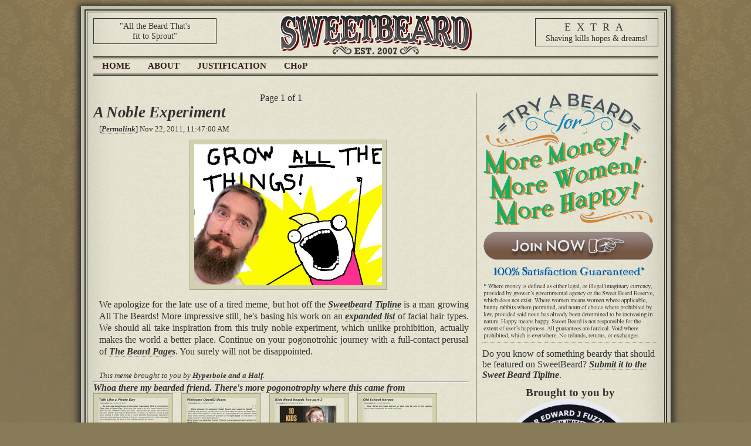

--- FILE ---
content_type: text/html; charset=utf-8
request_url: https://www.sweetbeard.com/blog/48
body_size: 3246
content:
<!DOCTYPE html>
<html>
<head>

	<title>Sweet Beard: A Noble Experiment</title>


	<link rel="stylesheet" href="/static/css/sweetbeard.css"/>
  <link href="https://plus.google.com/112741359837221160439" rel="publisher" />
	<meta name="verify-v1" content="PzRcH3/bzlltyyxmhHGWu0hIg7J04iMeLj85lz4appk=" />
  <meta name="google-site-verification" content="6i1r6klthAJ1MERMX98Z04VdsbtF66U7VOUpSOs2qX0" />
  <meta name="description" content="Coaxing beards out of faces since 2007. Grow a beard." />
  <meta http-equiv="content-type" content="text/html; charset=utf-8" />

	<meta property="og:site_name" content="Sweet Beard" />
	<meta property="fb:admins" content="1019096675" />
	<meta property="og:title" content="A Noble Experiment" />
	<meta property="og:type" content="blog" />
	<meta property="og:url" content="http://www.sweetbeard.com:3000/blog/48" />
	<meta property="og:description" content="We apologize for the late use of a tired meme, but hot off the Sweetbeard Tipline is a man growing All The Beards! More impressive still, he's basing his work on an expanded list of facial hair types. We should all take inspiration from this truly noble experiment, which unlike prohibition, actually makes the world a better place. Continue on your pogonotrohic journey with a full-contact perusal of The Beard Pages. You surely will not be disappointed. This meme brought to you by Hyperbole and a Half." /> 
  
	<meta property="og:image" content="http://sweetbeard.com/static/images/blog/allthebeards.jpg" />


  <link href="https://github.com/nebulous" rel="me" />
  <link rel="openid.delegate" href="https://www.sweetbeard.com/" />
  <link rel="openid.server" href="https://openid.indieauth.com/openid" />


</head>
<body>


	<div class="container"><div class="border-1"><div class="border-2"><div class="border-3"><div class="border-4">
		<header onClick="window.location='https://sweetbeard.com/'">
			<div class="logo">
				<div id="allthe">"All the Beard That's<br />fit to Sprout"</div>
				<div id="extra">
					<h2>EXTRA</h2>
					<p>Shaving kills hopes &amp; dreams!</p>
				</div>
			</div>
			<div class="menu"><div class="border-1"><div class="border-2"><div class="border-3">
       <div>
				<ul>
					<li><a href="/">Home</a></li>
					<li><a href="/about">About</a></li>
					<li><a href="/justification">Justification</a></li>
					<li><a href="/evangelism/foundation" class="chop">CHoP</a></li>
										<li></li>
					<li class="addthis">
						<!-- AddThis Button BEGIN -->
						<div class="addthis_toolbox addthis_default_style" addthis:url="http://www.sweetbeard.com/" addthis:title="SweetBeard.com">
						<a class="addthis_button_facebook_like"></a>
						<a class="addthis_button_google_plusone" g:plusone:size="medium"></a>
						<!-- a class="addthis_button_tweet"></a -->
						</div>
						<script type="text/javascript" src="//s7.addthis.com/js/250/addthis_widget.js#pubid=ra-4df626d8212f292e"></script>
						<!-- AddThis Button END -->
					</li>
				</ul>
       </div>
			</div></div></div></div>
		</header>
		<div class="content">
<div class="pager" style="text-align: center;">
Page 1 of 1
</div>





  
                <div class="news">
                        <h2><a href="/blog/48">A Noble Experiment</a></h2>
                        <div class="info">[<a href="http://www.sweetbeard.com/blog/48">Permalink</a>] Nov 22, 2011, 11:47:00 AM</div>
                        <div class="description"><div style="width: 100%; text-align: center;">
<a href="http://www.dyers.org/blog/beards/beard-types/">
<img src="/static/images/blog/allthebeards.jpg" border="0" />
</a>
</div>

We apologize for the late use of a tired meme, but hot off the <a href="matilto:contactus@sweetbeard.com?subject=Tipline">Sweetbeard Tipline</a> is a man growing All The Beards! More impressive still, he's basing his work on an <a href="http://www.dyers.org/blog/beards/beard-type-chart/">expanded list</a> of facial hair types. We should all take inspiration from this truly noble experiment, which unlike prohibition, actually makes the world a better place. Continue on your pogonotrohic journey with a full-contact perusal of <a href="http://www.dyers.org/blog/beards/">The Beard Pages</a>. You surely will not be disappointed.

<br /><br /><small><i>This meme brought to you by <a href="http://hyperboleandahalf.blogspot.com/2010/06/this-is-why-ill-never-be-adult.html">Hyperbole and a Half</a>.</i></small></div>
                        <div class="clearfix"></div>

  <hr />
  <a href="/#I-needs-moar-beard">Whoa there my bearded friend. There's more pogonotrophy where this came from</a>
 
  
  
  <a href="/blog/talk-like-a-pirate-day"><img src="/static/images/blog/shots/blog42.jpg" /></a>
 
  
  
  <a href="/blog/6"><img src="/static/images/blog/shots/blog6.jpg" /></a>
 
  
  
  <a href="/blog/47"><img src="/static/images/blog/shots/blog47.jpg" /></a>
 
  
  
  <a href="/blog/5"><img src="/static/images/blog/shots/blog5.jpg" /></a>
 

                        <!-- AddThis Button BEGIN -->
<div class="addthis_toolbox addthis_default_style" addthis:url="http://www.sweetbeard.com/blog/48" addthis:title="A Noble Experiment">
<a class="addthis_button_facebook_like"></a>
<a class="addthis_button_google_plusone" g:plusone:size="medium"></a>
<a class="addthis_button_tweet"></a>
<a class="addthis_button_pinterest"></a>
<a class="addthis_button_reddit"></a>
<a class="addthis_button_aresweet.com"></a>
<a class="addthis_button_preferred_1"></a>
<a class="addthis_button_compact"></a>
</div>
<script type="text/javascript">
 var addthis_config = {"data_track_clickback":true, 
     services_custom:  { name:'AreSweet', 
                         url:'https://aresweet.com/oexchange/offer?url={{url}}&title={{title}}&description={{description}}',
                         icon:'https://aresweet.com/static/images/icon_aresweet16.png' } 
                      };</script>
<script type="text/javascript" src="http://s7.addthis.com/js/250/addthis_widget.js#pubid=ra-4df626d8212f292e"></script>
<!-- AddThis Button END -->

                </div>


<div class="pager" style="text-align: center;">
Page 1 of 1
</div>


		</div>	
		<div class="sidebar">
      


		<div>
	        <a href="/">
	        
	          <img style="opacity: 0.90" src="/static/images/button_join_now.png" alt="Want to do something with your life? Join Now!" />
	        
	        </a>
		</div>

		<div>Do you know of something beardy that should be featured on SweetBeard? <a href="mailto:contactus@sweetbeard.com?subject=Tipline">Submit it to the Sweet Beard Tipline</a>.</div>


		<div style="text-align: center"> 
		<h3>Brought to you by</h3>
        <a href="https://www.amazon.com/Fuzzworthys-Conditioner-Leatherwood-Tasmania-Australia/dp/B000V8IBXE/ref=as_li_ss_il?keywords=beard+care+gloss&qid=1554217752&s=gateway&sr=8-1&linkCode=li3&tag=sweetbeardcom-20&linkId=9a76757ddf5ddcda7230b98ee0d8a613&language=en_US" target="_blank">
			<img src="/static/images/fuzzworthy_sidebar.png" />
        </a><img src="https://ir-na.amazon-adsystem.com/e/ir?t=sweetbeardcom-20&language=en_US&l=li3&o=1&a=B000V8IBXE" width="1" height="1" border="0" alt="" style="border:none !important; margin:0px !important;" />
		</div>

		  <div class="clearfix"></div>
		</div>		
		<div class="clearfix"></div>
  <div id="foot"><div style="text-align: center;" id="footbanner">

<div class="alignleft">  
<script type='text/javascript'>
 amzn_assoc_ad_type = 'banner';
 amzn_assoc_tracking_id = 'sweetbeardcom-20';
 amzn_assoc_marketplace = 'amazon';
 amzn_assoc_region = 'US';
 amzn_assoc_placement = 'assoc_banner_placement_default';
 amzn_assoc_linkid = 'N2ZOYZ3AOATGCE2A';
 amzn_assoc_campaigns = 'holsetforget2';
 amzn_assoc_p = '48';
 amzn_assoc_banner_type = 'setandforget';
 amzn_assoc_width = '728';
 amzn_assoc_height = '90';
 amazon_color_background = "E5E3D1";
</script>
<script src='//z-na.amazon-adsystem.com/widgets/q?ServiceVersion=20070822&Operation=GetScript&ID=OneJS&WS=1'></script>
</div>


</div>
<a href="/privacy">Privacy Policy</a>
</div>
	</div></div></div></div></div>
  <script type="text/javascript">
  var _gaq = _gaq || [];
  _gaq.push(['_setAccount', 'UA-4479688-1']);
  _gaq.push(['_trackPageview']);
  (function() {
    var ga = document.createElement('script'); ga.type = 'text/javascript'; ga.async = true;
    ga.src = ('https:' == document.location.protocol ? 'https://ssl' : 'http://www') + '.google-analytics.com/ga.js';
    var s = document.getElementsByTagName('script')[0]; s.parentNode.insertBefore(ga, s);
  })();
</script>

	<script type="text/javascript" src="//cdnjs.cloudflare.com/ajax/libs/headjs/1.0.3/head.load.min.js"></script>
	<script>
	head.load(
		[
		"//code.jquery.com/jquery-latest.min.js",
		"//ajax.googleapis.com/ajax/libs/jqueryui/1.8.18/jquery-ui.min.js",
		"/static/js/thickbox-compressed.js",
		"/static/js/jquery.innerfade.js",
		"/static/js/jqGalViewII.js",
		"/static/js/sweetbeard.js",
		"/static/js/jquery.countdown.js",
		"//fonts.googleapis.com/css?family=Arvo:400,700",
		"//ajax.googleapis.com/ajax/libs/jqueryui/1.8.18/themes/humanity/jquery-ui.css",
		"/static/css/jqGalViewII.css"
		]
	, function() {
	});
	</script>
</body>
</html>



--- FILE ---
content_type: text/css
request_url: https://www.sweetbeard.com/static/css/sweetbeard.css
body_size: 2247
content:
@import url("jquery.countdown.css");

* { margin: 0; padding: 0; }

body { color:#333; background:#887B59 url('../images/background_body.jpg') no-repeat top center; font:normal normal 100% Palatino Linotype,Palatino,Hoefler Text,Times,Times New Roman,serif; }

a { color:#593A25; font-style:italic; text-decoration:none; border-bottom: 1px dotted #A2A093; }
a:hover { color:#990000; border-bottom: 1px solid #990000; }

h2 { color:#333; font:italic normal 170% Palatino Linotype,Palatino,Hoefler Text,Times,Times New Roman,serif; letter-spacing:-0.01em; }

.container {
	background:#E5E3D1 url('../images/background_content.png');
	width:1005px;
	margin:10px auto 40px;
	-moz-box-shadow:    0 3px 10px 6px #333;
	-webkit-box-shadow: 0 3px 10px 6px #333;
 	box-shadow:         0 3px 10px 6px #333;
}

.container .border-1 { border:#C2C0AF solid 6px; }
.container .border-2 { border:#333 solid 2px; }
.container .border-3 { border:#D2D0AD solid 2px; }
.container .border-4 { border:#333 solid 1px; }

header .logo { height:75px; background:url('../images/logo_sweetbeard.png') no-repeat center center; }

header #allthe { width:200px; float:left; margin:10px; padding:4px; border:#333 solid 1px; text-align:center; font-size: 90%; }
header #extra { width:200px; float:right; margin:10px; padding:4px; border:#333 solid 1px; text-align:center; font-size: 90%; }
header #extra h2 { font-size:18px; font-style: normal; letter-spacing: 10px; margin:0; }
header #extra p { margin:0; }


.menu { margin:0 10px 10px; }
.menu .border-1 { border:#333 solid 2px; border-width:2px 0; }
.menu .border-2 { border:#D2D0AD solid 2px; border-width:2px 0; }
.menu .border-3 { border:#333 solid 1px; border-width:1px 0; }

.menu ul { list-style-type: none; height: 23px; margin: auto; }
.menu li { float: left; }
.menu ul a { background-repeat: no-repeat; background-position: right; padding:0 15px; font-style:normal; display: block; height:23px; line-height:23px; text-decoration: none; font-size:15px; color: #371C1C; text-transform:uppercase; border:0; }
.menu .addthis_toolbox { background:transparent !important; border:0 !important; padding:0 !important; margin:1px 0 0 0 !important;}
.menu .addthis_toolbox a:hover { background:transparent !important; }

.chop { text-transform: none !important; }


.menu ul a:hover { color:#EEEEEE; background:#593A25; }

.content { width:640px; margin:10px; float:left; clear:both; border:#333 solid 1px; border-width:0 1px 0 0; padding:0 12px 40px 0; }

.news img, #profile img {	margin:0 10px 10px 0; background:#D2D0AD; padding: 7px; border: 1px solid #A2A093; }
.content a.no-border { border:0; }

p { margin:0 0 20px; }
p img { max-width:240px; float:left;  margin:10px 10px 10px 0; }
p img.right { float:right;  margin:10px 0 10px 10px; }
blockquote { font-style:italic; margin:20px; background:#D2D0AD; padding: 7px; border:3px double #A2A093;  }

.news { border-bottom:1px solid #333; margin:0 0 20px; padding:0 0 10px 0; }
.news h2 a  { border:0; }
.news .description { color:#333333; line-height:130%; text-indent: 25px; text-align:justify; padding:0 0 0 10px; }
.news .description:first-line { font-weight: bold; }
.news .description a {  }
.news .description a:hover {  }
.news .info { color:#333333; line-height:150%; font:normal normal normal 80% Palatino Linotype,Palatino,Hoefler Text,Times,Times New Roman,serif; margin:0.5em 0pt 10px 10px; }
.news:after, .clearfix:after { visibility:hidden; display:block; font-size:0; content:" "; clear:both; height:0; }
.news:after, .clearfix:after { zoom:1px; }

.document { margin:10px 0; }

.addthis_toolbox { background: none repeat scroll 0 0 #D2D0AD; border: 1px solid #A2A093; margin: 10px 0 0; padding: 8px 8px 4px;}
.addthis_toolbox a { border:0; }

#pogonotrophists { text-align:justify; }
#pogonotrophists .photo { background:#D2D0AD; padding:7px; margin:7px; border:1px solid #333; display:inline-table; }
#pogonotrophists .photo > a { background:#593A25; display:block; height:120px; max-width:160px; min-width:90px; box-shadow:0 0 20px #000 inset; -webkit-box-shadow: 0 3px 10px 6px #000 inset; box-shadow:0 3px 10px 6px #000 inset; }
#pogonotrophists .photo > a img { opacity:0.65; }
#pogonotrophists .photo:hover > a img { opacity:1; }
#pogonotrophists .photo a > img { background:transparent; }
#pogonotrophists .photo .nameplate { margin:-25px 0 0 5px; }
#pogonotrophists .photo .nameplate a { color:#EEEEEE; }

#profile > div { margin:0 0 10px 0; }
#profile #montage { float:left; margin:5px; }
#profile #montage li { display:none; }
#profile #montage li:first-child { display:inline; }
#profile .pic { float:left; }
#profile ul, #profile ol { list-style:none; } 

.quote { font-style:italic; font-size:120%; }
.author { float:right; }

#tabs {	background:#D2D0AD; border:4px double #A2A093; border-radius:0; }
#tabs > ul { background:transparent; border:0; }
#tabs > ul li a { padding:4px 8px; font-weight:bold; font-style:normal; background:#371C1C; border: 3px double #D2D0AD; color:#EEEEEE; }
#tabs > ul li:hover { border:0; margin:1px; }
#tabs > ul li.ui-tabs-selected { background:transparent; border:0; }
#tabs > ul li.ui-tabs-selected:hover { margin:0 3px 0 0; }
#tabs > ul li.ui-tabs-selected a { background:transparent; color:#333; font-style:italic; }
.ui-widget { font:100% Palatino Linotype,Palatino,Hoefler Text,Times,Times New Roman,serif !important; }
.ui-widget-content a { color:#593A25; }
.ui-widget-content a:hover { color:#990000; }


.sidebar { height:100%; width:300px; margin:10px 10px 10px 0; float:left; }
.sidebar > div { margin:0 0 10px 0; }
.sidebar p { margin:0; }


.half-left { width:50%; float:left; }
.half-right { width:50%; float:right; }


/* Amazon box */
.light_background  { margin:10px; padding:4px; border:#333 solid 1px; text-align:center; font-size: 90%; }
.light_background img {	margin:0 10px 10px 0; background: none repeat scroll 0 0 #D2D0AD; padding: 7px; border: 1px solid #A2A093; }
.light_background > img { display: none }

/* beardoffs */
.beardoffs { background:#EEEEEE; border:3px double #A2A093; box-shadow:0 2px 12px #AAA inset; padding:0 0 6px; font-family:Arial; }
.beardoffs div.text { display:block; font-size:12px; padding:0 20px 6px; text-align:justify; }
.beardoffs a { border:0; font-weight:normal; font-style:normal; }
.beardoffs .hasCountdown { background:transparent; border:0; }


/* Countdown */
.hasCountdown-temp { height:60px; padding:6px 0 0; box-shadow:0 0 16px #593A25 inset; }

/* Login */
label {
    text-shadow: 2px 2px 2px #ccc;
    display: block;
    float: left;
    font-weight: bold;
    margin-right:10px;
    text-align: right;
    width: 150px;
    line-height: 25px;
    font-size: 15px;
}
.input, #openid_identifier {
    font-size: 15px;
    padding: 5px;
    border: 1px solid #333;
    width: 450px;
    color: #555555;
    box-shadow:0 0 12px #A2A093 inset;
}
.hint{
    display:none;
}
.field {
	margin:0 0 7px 0;
}
.field:hover .hint {
    position: absolute;
    display: block;
    margin: -43px 0 0 633px;
    width: 200px;
    color: #FFFFFF;
    padding: 7px 10px;
    background:#593A25;
    opacity:0.85;
 
    -moz-border-radius: 7px;
    -webkit-border-radius: 7px;
    border-radius: 7px;
    z-index:1000;
}
.button{
   	font:bold normal 100% Palatino Linotype,Palatino,Hoefler Text,Times,Times New Roman,serif;
    float: right;
    margin:10px 40px 10px 0;
    line-height: 1;
    padding: 4px;
    cursor:pointer;
    color: #fff;
 
    text-align: center;
    text-shadow: 0 -1px 1px #000000;
 
    /* Background gradient */
    background: #593A25;
    background: -moz-linear-gradient
       (top, #593A25 0%, #7089b3 100%);
    background: -webkit-gradient
       (linear, 0% 0%, 0% 100%,
       from(#593A25), to(#7089b3));
 
    /* Border style */
    border: 5px double #E5E3D1;
 
    /* Box shadow */
    -moz-box-shadow: inset 0 1px 0 0 #8F5E3D;
    -webkit-box-shadow: inset 0 1px 0 0 #8F5E3D;
    box-shadow: inset 0 1px 0 0 #8F5E3D;
}
#login label { width:80px; }
#login .input, #openid_identifier { width:180px; }
#login .field:hover .hint { margin:-43px 0 0 312px; }

input:not(#openid_identifier) { background-position: 175px center !important; }
#openid_identifier { background-position: 6px center !important; padding-left: 26px !important; }




/* Temp styles */
a { color:#333; text-decoration:none; font-weight: bold; }
label { display: block; font-weight: bold; padding: 4px; }
input { margin: 0 0 10px 0; }
textarea { width: 80%; height: 100px; }
.small { font-size: 0.7em; display: block; margin-left: 3em; }

--- FILE ---
content_type: text/css
request_url: https://www.sweetbeard.com/static/css/jqGalViewII.css
body_size: 204
content:
	.gvIIContainer{
		width:400px;
		position:relative;
		/*padding:10px 0 10px 10px;*/
		/*border:10px solid #fff;*/
	}
	.gvIIContainer .gvIIImgContainer{
		width:512px;;
		height:384px;
		position:relative;
		overflow:hidden;
		margin-bottom:10px;
	}
	.gvIIContainer .gvIIImgContainer .gvIILoader{
		background: url(/articles/jqGalViewII/common/img/ajax-loader.gif) no-repeat center center;
		width:390px;
		height:385px;
		display:none;
	}
	.gvIIContainer .gvIIHolder{
		position:relative;
		height:80px;
		width:400px;
		overflow:auto; 
	}
	.gvIIContainer .gvIIHolder .gvIIArrow{
	/*
		background:url(/experiments/jqGalViewII/common/img/arrow.png);
		width:20px;
		height:28px;
		position:absolute;
		margin-left:-15px;
		margin-top:-28px;
		z-index:99;
	*/
	}
	.gvIIContainer .gvIIHolder .gvIIItem{
		float:left;
		height:55px;
		width:72px;
		border:2px solid #000;
		margin:2px;
		position:relative;
		overflow:hidden;
	}
	.gvIIContainer .gvIIHolder .gvIIItem .gvIIFlash{
		background:#fff;
		position:absolute;
		top:0;
		left:0;
		height:55px;
		width:72px;
		cursor:pointer;
	}
	.gvIIContainer .gvIIHolder .gvIIItem img{
		position:absolute;
		top:0;
		left:0;
		padding:0;
		margin:0;
		margin-left:0;
		margin-top:0;
		border:none;
		cursor:pointer;
	}


--- FILE ---
content_type: application/javascript
request_url: https://www.sweetbeard.com/static/js/jqGalViewII.js
body_size: 2151
content:
/**
 * jQuery jqGalViewII Plugin
 * Examples and documentation at: http://benjaminsterling.com/2007/10/02/jquery-jqgalviewii-photo-gallery/
 *
 * @author: Benjamin Sterling
 * @version: 0.5
 * @copyright (c) 2007 Benjamin Sterling, KenzoMedia
 *
 * Dual licensed under the MIT and GPL licenses:
 *   http://www.opensource.org/licenses/mit-license.php
 *   http://www.gnu.org/licenses/gpl.html
 *   
 * @requires jQuery v1.2.1 or later
 * 
 * 
 * @name jqGalViewII
 * @example $('ul').jqGalViewII();
 * 
 * @Semantic requirements:
 * 				The structure fairly simple and should be unobtrusive, you
 * 				basically only need a parent container with a list of imgs
 * 
 * 	<ul>
 *		<li><img src="common/img/dsc_0003.thumbnail.JPG"/></li>
 *		<li><img src="common/img/dsc_0012.thumbnail.JPG"/></li>
 *	</ul>
 *
 *  -: or :-
 * 
 * <div>
 * 		<img src="common/img/dsc_0003.thumbnail.JPG"/>
 * 		<img src="common/img/dsc_0012.thumbnail.JPG"/>
 * </div>
 * 
 * @param Integer getUrlBy
 * 					By default, it is set to 0 (zero) and the plugin will
 * 					get the url of the full size img from the images 
 * 					parent A tag, or you can set it to 1 will and provide
 * 					the fullSizePath param with the path to the full size
 * 					images.  Finally, you can set it to 2 and provide text
 * 					to prefix param and have that prefix removed from the
 * 					src tag of the thumbnail to create the path to the
 * 					full sized image
 * 
 * @example $('#gallery').jqGalViewII({getUrlBy:1,fullSizePath:'fullPath/to/fullsize/folder'});
 * 
 * @example $('#gallery').jqGalViewII({getUrlBy:2, prefix:'.tn'});
 * 					".tn" gets removed from the src attribute of your image
 * 
 * @param String fullSizePath
 * 					Set to null by default, but if you are going to set
 * 					getUrlBy param to 1, you need to provide the full path
 * 					to the full size image.
 * 
 * @example $('#gallery').jqGalViewII({getUrlBy:1,fullSizePath:'fullPath/to/fullsize/folder'});
 * 
 * @param String prefix
 * 					Set to null by default, but if you are going to set
 * 					getUrlBy param to 2, you need to provide text you
 * 					want to remove from the src attribute of the thumbnail
 * 					to get create the full size image name
 * 
 * @example $('ul').jqGalViewII({getUrlBy:2, prefix:'.tn'});
 * 					".tn" gets removed from the src attribute of your image
 * 
 * @styleClasses
 * 		gvIIContainer:  overall holder of thumbnails and gvIIHolder div, the
 * 						gvIILoader div and the gvIIImgContainer div
 * 		gvIIHolder: contains the thumbnails divs
 *		gvIIItem: contains the thumbnail img, the gvLoaderMini div and the gvOpen div
 *		gvIILoaderMini :empty but styled with a loader images as background image.
 * 		gvIIImgContainer: the full size image container and the gvDescText div
 * 		gvIILoader: empty but styled with a loader images as background image.
 * 
 * 
 * changes:
 *
 */
(function($){
	$.fn.jqGalViewII = function(options){
		return this.each(function(index){
			var el = this, $_ = $(this); $img = $('img', $_);
			el.opts = $.extend({}, $.fn.jqGalViewII.defaults, options);
			//  swap out current image gallery for jqGalView structure
			var $this = $.fn.jqGalViewII.swapOut($_);
			
			var $container = $('<div class="gvIIContainer">').appendTo($this);

			el.mainImgContainer = $('<div class="gvIIImgContainer">').appendTo($container);
			el.image = $('<img/>').appendTo(el.mainImgContainer);
			el.loader = $('<div class="gvIILoader"/>').appendTo(el.mainImgContainer);
			//  Build our holder for the thumbnail images
			var $holder = $('<div class="gvIIHolder"/>').appendTo($container);
			
			var $arrow = $('<div class="gvIIArrow"/>');

			//  remove current images and replace with jqGalview
			$(this).after($this).remove();
			
			$img.each(function(i){
				var $image = $(this);
				
				var $div = $('<div id="gvIIID'+i+'" class="gvIIItem">')
				.appendTo($holder)
				.append('<div class="gvIILoaderMini">');// end : $div
				
				if(el.opts.getUrlBy == 0)
					this.altImg = $image.parent().attr('href');
				else if(el.opts.getUrlBy == 1)
					this.altImg = el.opts.fullSizePath + this.src.split('/').pop();
				else if(el.opts.getUrlBy == 2)
					this.altImg = $this.src.replace(el.opts.prefix,'');
				
				this.altTxt = $image.attr('alt');
				
				var image = new Image();
				image.onload = function(){
					image.onload = null;
					$div.empty().append($image);
					$('<div class="gvIIFlash">').appendTo($div).css({opacity:".01"})
					.mouseover(
						function(){
							var $f = $(this);
							$f.css({opacity:".75"}).stop().animate({opacity:".01"},500);
							/*
							// This was a bit heavy for real use, I'll leave it here for future dev
							var offSet = $f.offset();
							var osLeft = offSet.left + ($f.width()/2);
							var osTop = offSet.top;
							$arrow.stop().animate({left:osLeft,top:osTop}, 100, el.opts.arrowEase);
							*/
						}
					)
					.click(
						function(){
							$image.trigger('click');
						}
					);
					$image.click(function(){
						$.fn.jqGalViewII.view(this,el);		   
					});
					if(i==0){
						$image.trigger('click');
						$image.siblings().trigger('mouseover');
					}
				};// end : image.onload 
				image.src = this.src;
			});
			
			$arrow.appendTo($holder);
		});
	};
	
	$.fn.jqGalViewII.view = function(img,el){
		if(typeof img.altImg == 'undefined') return false;
		var url = /\?imgmax/.test(img.altImg) ? img.altImg : img.altImg+'?imgmax=800';
		var $i_wh = {}; // 
		var $i_whFinal = {}; // 
		var wContainer, hContainer;
		var $w, $h, $wOrg, $hOrg, isOver = false; 

		el.loader.show();

		wContainer = el.mainImgContainer.width();
		hContainer = el.mainImgContainer.height();
		el.mainImgContainer.show();
		
		el.image.attr({src:url}).css({top:0,left:0,position:'absolute'}).hide();
		$img = new Image();
		$img.onload = function(){
			$img.onload = null;
			$w = $wOrg = $img.width;
			$h = $hOrg = $img.height;

			if ($w > wContainer) {
				$h = $h * (wContainer / $w); 
				$w = wContainer; 
				if ($h > wContainer) { 
					$w = $w * (hContainer / $h); 
					$h = hContainer; 
				}
			} else if ($h > hContainer) { 
				$w = $w * (hContainer / $h); 
				$h = hContainer; 
				if ($w > wContainer) { 
					$h = $h * (wContainer / $w); 
					$w = wContainer;
				}
			}

			el.image.css({width:$w,height:$h, marginLeft:(wContainer-$w)*.5,marginTop:(hContainer-$h)*.5})
			el.loader.fadeOut('fast',function(){el.image.fadeIn();});
		};
		$img.src = url;
		
	};
	$.fn.jqGalViewII.swapOut = function($el){
		var id = $el.attr('id') ? (' id="'+$el.attr('id')+'"') : '';
		var $this = $('<div' + id + '>');
		return $this;
	};
	
	$.fn.jqGalViewII.defaults = {
		getUrlBy : 0, // 0 == from parent A tag | 1 == the full size resides in another folder
		fullSizePath : null,
		prefix: 'thumbnail.',
		arrowEase:'easeout'
	};
})(jQuery);


--- FILE ---
content_type: application/javascript
request_url: https://www.sweetbeard.com/static/js/sweetbeard.js
body_size: 412
content:
head.ready(function() {
$(document).ready(function() {
	//var countdown_date = new Date("April 7, 2012 06:00:00");
	var countdown_date = new Date("December 10, 2012 23:59:59");
	$('#countdown').countdown({until: countdown_date, expiryText:"<h2 style='text-align:center'>Start Growing!</h2>",alwaysExpire:true });

	$("ul#pogonotrophists li:odd").removeClass().addClass("odd");
	$("ul#pogonotrophists li:even").removeClass().addClass("even");
	$(".galView").jqGalViewII();
	$("#links a[href='" + [ location.pathname ] + "']").parents("li").each(function() {
		$(this).find("a").addClass("current-page");
	});


	// Forms
	if($("#myprogress").length) {
		$("#datepicker")
			.datepicker({ dateFormat: 'MM d\, yy', altField: '#date', altFormat: 'yy-m-d' })
			.datepicker("setDate", new Date($("#date").val().replace(/\-/g,"/")));

		$("#addmorepics").live("click", function() {
			var index = $("input[type='file']").length;
			var lastdiv = $("input[type='file']:last").parent("div");
			var newdiv = lastdiv.clone();
			newdiv.find("input").attr("id", "pic_" + index).attr("name", "pic_" + index);
			lastdiv.after(newdiv.attr("class","indent"));
		});
	}

	if($("#myprofile").length) {
		$("#datepicker")
			.datepicker({ dateFormat: 'MM d\, yy', altField: '#goal_date', altFormat: 'yy-m-d' })
			.datepicker("setDate", new Date($("#myprofile #goal_date").val().replace(/\-/g,"/")));
	}
	$("a:has(img)").addClass("no-border"); //CSS hack.

	$("#tabs").tabs();
});
});
